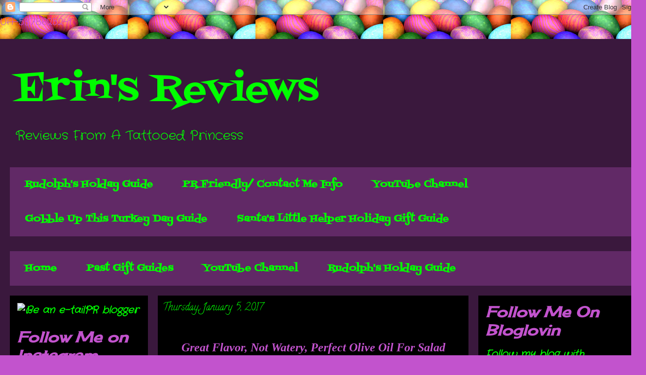

--- FILE ---
content_type: text/html; charset=UTF-8
request_url: https://erinxtyne.blogspot.com/2017/01/great-flavor-not-watery-perfect-olive.html
body_size: 13432
content:
<!DOCTYPE html>
<html class='v2' dir='ltr' xmlns='http://www.w3.org/1999/xhtml' xmlns:b='http://www.google.com/2005/gml/b' xmlns:data='http://www.google.com/2005/gml/data' xmlns:expr='http://www.google.com/2005/gml/expr'>
<head>
<link href='https://www.blogger.com/static/v1/widgets/335934321-css_bundle_v2.css' rel='stylesheet' type='text/css'/>
<meta content='width=1100' name='viewport'/>
<meta content='text/html; charset=UTF-8' http-equiv='Content-Type'/>
<meta content='blogger' name='generator'/>
<link href='https://erinxtyne.blogspot.com/favicon.ico' rel='icon' type='image/x-icon'/>
<link href='http://erinxtyne.blogspot.com/2017/01/great-flavor-not-watery-perfect-olive.html' rel='canonical'/>
<link rel="alternate" type="application/atom+xml" title="Erin&#39;s Reviews - Atom" href="https://erinxtyne.blogspot.com/feeds/posts/default" />
<link rel="alternate" type="application/rss+xml" title="Erin&#39;s Reviews - RSS" href="https://erinxtyne.blogspot.com/feeds/posts/default?alt=rss" />
<link rel="service.post" type="application/atom+xml" title="Erin&#39;s Reviews - Atom" href="https://www.blogger.com/feeds/308671936212623384/posts/default" />

<link rel="alternate" type="application/atom+xml" title="Erin&#39;s Reviews - Atom" href="https://erinxtyne.blogspot.com/feeds/6977619492741655834/comments/default" />
<!--Can't find substitution for tag [blog.ieCssRetrofitLinks]-->
<link href='https://blogger.googleusercontent.com/img/b/R29vZ2xl/AVvXsEgXmSpliJhyphenhyphenQlpp_WLqgESTsMrYM0TgwlNa3vMCZH7sNQBres1nIkBmKGYliW_o2kzYlFlt5F8_l9X2AX4TwbNXCABGFlPqSRdW1Od6nQ1xjnJER9_m0o94muvUhyBtqFgBXldibSUx6o9s/s320/2017-01-05+15.59.41.jpg' rel='image_src'/>
<meta content='http://erinxtyne.blogspot.com/2017/01/great-flavor-not-watery-perfect-olive.html' property='og:url'/>
<meta content='Erin&#39;s Reviews' property='og:title'/>
<meta content='      Great Flavor, Not Watery, Perfect Olive Oil For Salad Dressings, Marinades, &amp; Sauteing      I received this product in exchange for my...' property='og:description'/>
<meta content='https://blogger.googleusercontent.com/img/b/R29vZ2xl/AVvXsEgXmSpliJhyphenhyphenQlpp_WLqgESTsMrYM0TgwlNa3vMCZH7sNQBres1nIkBmKGYliW_o2kzYlFlt5F8_l9X2AX4TwbNXCABGFlPqSRdW1Od6nQ1xjnJER9_m0o94muvUhyBtqFgBXldibSUx6o9s/w1200-h630-p-k-no-nu/2017-01-05+15.59.41.jpg' property='og:image'/>
<title>Erin's Reviews</title>
<style type='text/css'>@font-face{font-family:'Calligraffitti';font-style:normal;font-weight:400;font-display:swap;src:url(//fonts.gstatic.com/s/calligraffitti/v20/46k2lbT3XjDVqJw3DCmCFjE0vkFeOZdjppN_.woff2)format('woff2');unicode-range:U+0000-00FF,U+0131,U+0152-0153,U+02BB-02BC,U+02C6,U+02DA,U+02DC,U+0304,U+0308,U+0329,U+2000-206F,U+20AC,U+2122,U+2191,U+2193,U+2212,U+2215,U+FEFF,U+FFFD;}@font-face{font-family:'Cherry Cream Soda';font-style:normal;font-weight:400;font-display:swap;src:url(//fonts.gstatic.com/s/cherrycreamsoda/v21/UMBIrOxBrW6w2FFyi9paG0fdVdRciQd9A98ZD47H.woff2)format('woff2');unicode-range:U+0000-00FF,U+0131,U+0152-0153,U+02BB-02BC,U+02C6,U+02DA,U+02DC,U+0304,U+0308,U+0329,U+2000-206F,U+20AC,U+2122,U+2191,U+2193,U+2212,U+2215,U+FEFF,U+FFFD;}@font-face{font-family:'Crafty Girls';font-style:normal;font-weight:400;font-display:swap;src:url(//fonts.gstatic.com/s/craftygirls/v16/va9B4kXI39VaDdlPJo8N_NveRhf6Xl7Glw.woff2)format('woff2');unicode-range:U+0000-00FF,U+0131,U+0152-0153,U+02BB-02BC,U+02C6,U+02DA,U+02DC,U+0304,U+0308,U+0329,U+2000-206F,U+20AC,U+2122,U+2191,U+2193,U+2212,U+2215,U+FEFF,U+FFFD;}@font-face{font-family:'Fontdiner Swanky';font-style:normal;font-weight:400;font-display:swap;src:url(//fonts.gstatic.com/s/fontdinerswanky/v24/ijwOs4XgRNsiaI5-hcVb4hQgMvCD0uYVKwOs1to.woff2)format('woff2');unicode-range:U+0000-00FF,U+0131,U+0152-0153,U+02BB-02BC,U+02C6,U+02DA,U+02DC,U+0304,U+0308,U+0329,U+2000-206F,U+20AC,U+2122,U+2191,U+2193,U+2212,U+2215,U+FEFF,U+FFFD;}</style>
<style id='page-skin-1' type='text/css'><!--
/*
-----------------------------------------------
Blogger Template Style
Name:     Travel
Designer: Sookhee Lee
URL:      www.plyfly.net
----------------------------------------------- */
/* Content
----------------------------------------------- */
body {
font: normal normal 20px Crafty Girls;
color: #c253cd;
background: #c253cd url(https://blogger.googleusercontent.com/img/a/AVvXsEj3CLfi-q6D_FyvbGRudkKgfnRsuGurdLEvTNgLJ_P8yYTQ47RJKipb1yjYurdlsA-0gyv7DJlYO2fkVNwnLeI5pzeOvMoq5yx6uqh0jP2BFRUGASaPEIMr_P3j1J4eMD_ai9CU0ylaxPPyqwFrW5WfAQ8nqLD8sgL73hbIQyf7C_6AxzgaVbrXVaAztw=s1600) repeat scroll top left;
}
html body .region-inner {
min-width: 0;
max-width: 100%;
width: auto;
}
a:link {
text-decoration:none;
color: #c253cd;
}
a:visited {
text-decoration:none;
color: #00ff00;
}
a:hover {
text-decoration:underline;
color: #000000;
}
.content-outer .content-cap-top {
height: 0;
background: transparent none repeat-x scroll top center;
}
.content-outer {
margin: 0 auto;
padding-top: 20px;
}
.content-inner {
background: transparent url(//blogblog.com/1kt/travel/bg_black_70.png) repeat scroll top left;
background-position: left -0;
background-color: #c253cd;
padding: 20px;
}
.main-inner .date-outer {
margin-bottom: 2em;
}
/* Header
----------------------------------------------- */
.header-inner .Header .titlewrapper,
.header-inner .Header .descriptionwrapper {
padding-left: 10px;
padding-right: 10px;
}
.Header h1 {
font: normal normal 80px Fontdiner Swanky;
color: #00ff00;
}
.Header h1 a {
color: #00ff00;
}
.Header .description {
color: #00ff00;
font-size: 130%;
}
/* Tabs
----------------------------------------------- */
.tabs-inner {
margin: 1em 0 0;
padding: 0;
}
.tabs-inner .section {
margin: 0;
}
.tabs-inner .widget ul {
padding: 0;
background: #c253cd url(//www.blogblog.com/1kt/travel/bg_black_50.png) repeat scroll top center;
}
.tabs-inner .widget li {
border: none;
}
.tabs-inner .widget li a {
display: inline-block;
padding: 1em 1.5em;
color: #00ff00;
font: normal bold 20px Fontdiner Swanky;
}
.tabs-inner .widget li.selected a,
.tabs-inner .widget li a:hover {
position: relative;
z-index: 1;
background: #000000 url(//www.blogblog.com/1kt/travel/bg_black_50.png) repeat scroll top center;
color: #00ff00;
}
/* Headings
----------------------------------------------- */
h2 {
font: italic bold 30px Cherry Cream Soda;
color: #c253cd;
}
.main-inner h2.date-header {
font: normal normal 20px Calligraffitti;
color: #00ff00;
}
.footer-inner .widget h2,
.sidebar .widget h2 {
padding-bottom: .5em;
}
/* Main
----------------------------------------------- */
.main-inner {
padding: 20px 0;
}
.main-inner .column-center-inner {
padding: 10px 0;
}
.main-inner .column-center-inner .section {
margin: 0 10px;
}
.main-inner .column-right-inner {
margin-left: 20px;
}
.main-inner .fauxcolumn-right-outer .fauxcolumn-inner {
margin-left: 20px;
background: #000000 url(//www.blogblog.com/1kt/travel/bg_black_50.png) repeat scroll top left;
}
.main-inner .column-left-inner {
margin-right: 20px;
}
.main-inner .fauxcolumn-left-outer .fauxcolumn-inner {
margin-right: 20px;
background: #000000 url(//www.blogblog.com/1kt/travel/bg_black_50.png) repeat scroll top left;
}
.main-inner .column-left-inner,
.main-inner .column-right-inner {
padding: 15px 0;
}
/* Posts
----------------------------------------------- */
h3.post-title {
margin-top: 20px;
}
h3.post-title a {
font: normal bold 20px 'Trebuchet MS',Trebuchet,sans-serif;
color: #00ff00;
}
h3.post-title a:hover {
text-decoration: underline;
}
.main-inner .column-center-outer {
background: #000000 none repeat scroll top left;
_background-image: none;
}
.post-body {
line-height: 1.4;
position: relative;
}
.post-header {
margin: 0 0 1em;
line-height: 1.6;
}
.post-footer {
margin: .5em 0;
line-height: 1.6;
}
#blog-pager {
font-size: 140%;
}
#comments {
background: transparent url(//blogblog.com/1kt/travel/bg_black_50.png) repeat scroll top center;
padding: 15px;
}
#comments .comment-author {
padding-top: 1.5em;
}
#comments h4,
#comments .comment-author a,
#comments .comment-timestamp a {
color: #00ff00;
}
#comments .comment-author:first-child {
padding-top: 0;
border-top: none;
}
.avatar-image-container {
margin: .2em 0 0;
}
/* Comments
----------------------------------------------- */
#comments a {
color: #00ff00;
}
.comments .comments-content .icon.blog-author {
background-repeat: no-repeat;
background-image: url([data-uri]);
}
.comments .comments-content .loadmore a {
border-top: 1px solid #00ff00;
border-bottom: 1px solid #00ff00;
}
.comments .comment-thread.inline-thread {
background: #000000;
}
.comments .continue {
border-top: 2px solid #00ff00;
}
/* Widgets
----------------------------------------------- */
.sidebar .widget {
border-bottom: 2px solid #000000;
padding-bottom: 10px;
margin: 10px 0;
}
.sidebar .widget:first-child {
margin-top: 0;
}
.sidebar .widget:last-child {
border-bottom: none;
margin-bottom: 0;
padding-bottom: 0;
}
.footer-inner .widget,
.sidebar .widget {
font: italic bold 20px Crafty Girls;
color: #00ff00;
}
.sidebar .widget a:link {
color: #00ff00;
text-decoration: none;
}
.sidebar .widget a:visited {
color: #00ff00;
}
.sidebar .widget a:hover {
color: #00ff00;
text-decoration: underline;
}
.footer-inner .widget a:link {
color: #c253cd;
text-decoration: none;
}
.footer-inner .widget a:visited {
color: #00ff00;
}
.footer-inner .widget a:hover {
color: #c253cd;
text-decoration: underline;
}
.widget .zippy {
color: #ff9900;
}
.footer-inner {
background: transparent none repeat scroll top center;
}
/* Mobile
----------------------------------------------- */
body.mobile  {
background-size: 100% auto;
}
body.mobile .AdSense {
margin: 0 -10px;
}
.mobile .body-fauxcolumn-outer {
background: transparent none repeat scroll top left;
}
.mobile .footer-inner .widget a:link {
color: #00ff00;
text-decoration: none;
}
.mobile .footer-inner .widget a:visited {
color: #00ff00;
}
.mobile-post-outer a {
color: #00ff00;
}
.mobile-link-button {
background-color: #c253cd;
}
.mobile-link-button a:link, .mobile-link-button a:visited {
color: #00ff00;
}
.mobile-index-contents {
color: #c253cd;
}
.mobile .tabs-inner .PageList .widget-content {
background: #000000 url(//www.blogblog.com/1kt/travel/bg_black_50.png) repeat scroll top center;
color: #00ff00;
}
.mobile .tabs-inner .PageList .widget-content .pagelist-arrow {
border-left: 1px solid #00ff00;
}

--></style>
<style id='template-skin-1' type='text/css'><!--
body {
min-width: 1310px;
}
.content-outer, .content-fauxcolumn-outer, .region-inner {
min-width: 1310px;
max-width: 1310px;
_width: 1310px;
}
.main-inner .columns {
padding-left: 300px;
padding-right: 340px;
}
.main-inner .fauxcolumn-center-outer {
left: 300px;
right: 340px;
/* IE6 does not respect left and right together */
_width: expression(this.parentNode.offsetWidth -
parseInt("300px") -
parseInt("340px") + 'px');
}
.main-inner .fauxcolumn-left-outer {
width: 300px;
}
.main-inner .fauxcolumn-right-outer {
width: 340px;
}
.main-inner .column-left-outer {
width: 300px;
right: 100%;
margin-left: -300px;
}
.main-inner .column-right-outer {
width: 340px;
margin-right: -340px;
}
#layout {
min-width: 0;
}
#layout .content-outer {
min-width: 0;
width: 800px;
}
#layout .region-inner {
min-width: 0;
width: auto;
}
--></style>
<link href='https://www.blogger.com/dyn-css/authorization.css?targetBlogID=308671936212623384&amp;zx=a20703ba-f96b-4af1-9cc9-ae5ff0c0c3f8' media='none' onload='if(media!=&#39;all&#39;)media=&#39;all&#39;' rel='stylesheet'/><noscript><link href='https://www.blogger.com/dyn-css/authorization.css?targetBlogID=308671936212623384&amp;zx=a20703ba-f96b-4af1-9cc9-ae5ff0c0c3f8' rel='stylesheet'/></noscript>
<meta name='google-adsense-platform-account' content='ca-host-pub-1556223355139109'/>
<meta name='google-adsense-platform-domain' content='blogspot.com'/>

</head>
<script>
  (function(i,s,o,g,r,a,m){i['GoogleAnalyticsObject']=r;i[r]=i[r]||function(){
  (i[r].q=i[r].q||[]).push(arguments)},i[r].l=1*new Date();a=s.createElement(o),
  m=s.getElementsByTagName(o)[0];a.async=1;a.src=g;m.parentNode.insertBefore(a,m)
  })(window,document,'script','//www.google-analytics.com/analytics.js','ga');

  ga('create', 'UA-53786252-1', 'auto');
  ga('send', 'pageview');

</script>
<body class='loading variant-studio'>
<div class='navbar section' id='navbar'><div class='widget Navbar' data-version='1' id='Navbar1'><script type="text/javascript">
    function setAttributeOnload(object, attribute, val) {
      if(window.addEventListener) {
        window.addEventListener('load',
          function(){ object[attribute] = val; }, false);
      } else {
        window.attachEvent('onload', function(){ object[attribute] = val; });
      }
    }
  </script>
<div id="navbar-iframe-container"></div>
<script type="text/javascript" src="https://apis.google.com/js/platform.js"></script>
<script type="text/javascript">
      gapi.load("gapi.iframes:gapi.iframes.style.bubble", function() {
        if (gapi.iframes && gapi.iframes.getContext) {
          gapi.iframes.getContext().openChild({
              url: 'https://www.blogger.com/navbar/308671936212623384?po\x3d6977619492741655834\x26origin\x3dhttps://erinxtyne.blogspot.com',
              where: document.getElementById("navbar-iframe-container"),
              id: "navbar-iframe"
          });
        }
      });
    </script><script type="text/javascript">
(function() {
var script = document.createElement('script');
script.type = 'text/javascript';
script.src = '//pagead2.googlesyndication.com/pagead/js/google_top_exp.js';
var head = document.getElementsByTagName('head')[0];
if (head) {
head.appendChild(script);
}})();
</script>
</div></div>

UA-53786252-1

  <div class='body-fauxcolumns'>
<div class='fauxcolumn-outer body-fauxcolumn-outer'>
<div class='cap-top'>
<div class='cap-left'></div>
<div class='cap-right'></div>
</div>
<div class='fauxborder-left'>
<div class='fauxborder-right'></div>
<div class='fauxcolumn-inner'>
</div>
</div>
<div class='cap-bottom'>
<div class='cap-left'></div>
<div class='cap-right'></div>
</div>
</div>
</div>
<div class='content'>
<div class='content-fauxcolumns'>
<div class='fauxcolumn-outer content-fauxcolumn-outer'>
<div class='cap-top'>
<div class='cap-left'></div>
<div class='cap-right'></div>
</div>
<div class='fauxborder-left'>
<div class='fauxborder-right'></div>
<div class='fauxcolumn-inner'>
</div>
</div>
<div class='cap-bottom'>
<div class='cap-left'></div>
<div class='cap-right'></div>
</div>
</div>
</div>
<div class='content-outer'>
<div class='content-cap-top cap-top'>
<div class='cap-left'></div>
<div class='cap-right'></div>
</div>
<div class='fauxborder-left content-fauxborder-left'>
<div class='fauxborder-right content-fauxborder-right'></div>
<div class='content-inner'>
<header>
<div class='header-outer'>
<div class='header-cap-top cap-top'>
<div class='cap-left'></div>
<div class='cap-right'></div>
</div>
<div class='fauxborder-left header-fauxborder-left'>
<div class='fauxborder-right header-fauxborder-right'></div>
<div class='region-inner header-inner'>
<div class='header section' id='header'><div class='widget Header' data-version='1' id='Header1'>
<div id='header-inner'>
<div class='titlewrapper'>
<h1 class='title'>
<a href='https://erinxtyne.blogspot.com/'>
Erin's Reviews
</a>
</h1>
</div>
<div class='descriptionwrapper'>
<p class='description'><span>Reviews From A Tattooed Princess</span></p>
</div>
</div>
</div></div>
</div>
</div>
<div class='header-cap-bottom cap-bottom'>
<div class='cap-left'></div>
<div class='cap-right'></div>
</div>
</div>
</header>
<div class='tabs-outer'>
<div class='tabs-cap-top cap-top'>
<div class='cap-left'></div>
<div class='cap-right'></div>
</div>
<div class='fauxborder-left tabs-fauxborder-left'>
<div class='fauxborder-right tabs-fauxborder-right'></div>
<div class='region-inner tabs-inner'>
<div class='tabs section' id='crosscol'><div class='widget PageList' data-version='1' id='PageList2'>
<h2>Pages Cont</h2>
<div class='widget-content'>
<ul>
<li>
<a href='https://erinxtyne.blogspot.com/p/blog-page.html'>Rudolph's Holday Guide</a>
</li>
<li>
<a href='http://erinxtyne.blogspot.com/2015/11/november-2015-updated-media-kit-hello.html'>PR Friendly/ Contact Me Info</a>
</li>
<li>
<a href='https://erinxtyne.blogspot.com/p/photos.html'>YouTube Channel</a>
</li>
<li>
<a href='http://erinxtyne.blogspot.com/2015/11/blog-post.html'>Gobble Up This Turkey Day Guide</a>
</li>
<li>
<a href='http://erinxtyne.blogspot.com/2015/11/blog-post_12.html'>Santa's Little Helper Holiday Gift Guide </a>
</li>
</ul>
<div class='clear'></div>
</div>
</div><div class='widget PageList' data-version='1' id='PageList1'>
<h2>Pages</h2>
<div class='widget-content'>
<ul>
<li>
<a href='https://erinxtyne.blogspot.com/'>Home</a>
</li>
<li>
<a href='https://erinxtyne.blogspot.com/p/contact-me_23.html'>Past Gift Guides</a>
</li>
<li>
<a href='https://erinxtyne.blogspot.com/p/photos.html'>YouTube Channel </a>
</li>
<li>
<a href='https://erinxtyne.blogspot.com/p/blog-page.html'>Rudolph's Holday Guide</a>
</li>
</ul>
<div class='clear'></div>
</div>
</div></div>
<div class='tabs no-items section' id='crosscol-overflow'></div>
</div>
</div>
<div class='tabs-cap-bottom cap-bottom'>
<div class='cap-left'></div>
<div class='cap-right'></div>
</div>
</div>
<div class='main-outer'>
<div class='main-cap-top cap-top'>
<div class='cap-left'></div>
<div class='cap-right'></div>
</div>
<div class='fauxborder-left main-fauxborder-left'>
<div class='fauxborder-right main-fauxborder-right'></div>
<div class='region-inner main-inner'>
<div class='columns fauxcolumns'>
<div class='fauxcolumn-outer fauxcolumn-center-outer'>
<div class='cap-top'>
<div class='cap-left'></div>
<div class='cap-right'></div>
</div>
<div class='fauxborder-left'>
<div class='fauxborder-right'></div>
<div class='fauxcolumn-inner'>
</div>
</div>
<div class='cap-bottom'>
<div class='cap-left'></div>
<div class='cap-right'></div>
</div>
</div>
<div class='fauxcolumn-outer fauxcolumn-left-outer'>
<div class='cap-top'>
<div class='cap-left'></div>
<div class='cap-right'></div>
</div>
<div class='fauxborder-left'>
<div class='fauxborder-right'></div>
<div class='fauxcolumn-inner'>
</div>
</div>
<div class='cap-bottom'>
<div class='cap-left'></div>
<div class='cap-right'></div>
</div>
</div>
<div class='fauxcolumn-outer fauxcolumn-right-outer'>
<div class='cap-top'>
<div class='cap-left'></div>
<div class='cap-right'></div>
</div>
<div class='fauxborder-left'>
<div class='fauxborder-right'></div>
<div class='fauxcolumn-inner'>
</div>
</div>
<div class='cap-bottom'>
<div class='cap-left'></div>
<div class='cap-right'></div>
</div>
</div>
<!-- corrects IE6 width calculation -->
<div class='columns-inner'>
<div class='column-center-outer'>
<div class='column-center-inner'>
<div class='main section' id='main'><div class='widget Blog' data-version='1' id='Blog1'>
<div class='blog-posts hfeed'>

          <div class="date-outer">
        
<h2 class='date-header'><span>Thursday, January 5, 2017</span></h2>

          <div class="date-posts">
        
<div class='post-outer'>
<div class='post hentry' itemprop='blogPost' itemscope='itemscope' itemtype='http://schema.org/BlogPosting'>
<meta content='https://blogger.googleusercontent.com/img/b/R29vZ2xl/AVvXsEgXmSpliJhyphenhyphenQlpp_WLqgESTsMrYM0TgwlNa3vMCZH7sNQBres1nIkBmKGYliW_o2kzYlFlt5F8_l9X2AX4TwbNXCABGFlPqSRdW1Od6nQ1xjnJER9_m0o94muvUhyBtqFgBXldibSUx6o9s/s320/2017-01-05+15.59.41.jpg' itemprop='image_url'/>
<meta content='308671936212623384' itemprop='blogId'/>
<meta content='6977619492741655834' itemprop='postId'/>
<a name='6977619492741655834'></a>
<div class='post-header'>
<div class='post-header-line-1'></div>
</div>
<div class='post-body entry-content' id='post-body-6977619492741655834' itemprop='description articleBody'>
<a href="https://www.tomoson.com/?code=TOPb1e618c14c4f84b2c893ac9c65f9d02e" rel="nofollow" style="display: none;"></a>

<a href="https://www.tomoson.com/?code=TOP9a4e905dc87d8c96b3160c4fcaa54c78" rel="nofollow" style="display: none;"></a>

<br />
<div style="text-align: center;">
<i><b><span style="font-size: x-large;"><span style="font-family: &quot;georgia&quot; , &quot;times new roman&quot; , serif;">Great Flavor, Not Watery, Perfect Olive Oil For Salad Dressings, Marinades, &amp; Sauteing&nbsp;</span></span></b></i></div>
<div class="separator" style="clear: both; text-align: center;">
<a href="https://blogger.googleusercontent.com/img/b/R29vZ2xl/AVvXsEgXmSpliJhyphenhyphenQlpp_WLqgESTsMrYM0TgwlNa3vMCZH7sNQBres1nIkBmKGYliW_o2kzYlFlt5F8_l9X2AX4TwbNXCABGFlPqSRdW1Od6nQ1xjnJER9_m0o94muvUhyBtqFgBXldibSUx6o9s/s1600/2017-01-05+15.59.41.jpg" imageanchor="1" style="margin-left: 1em; margin-right: 1em;"><img border="0" height="320" src="https://blogger.googleusercontent.com/img/b/R29vZ2xl/AVvXsEgXmSpliJhyphenhyphenQlpp_WLqgESTsMrYM0TgwlNa3vMCZH7sNQBres1nIkBmKGYliW_o2kzYlFlt5F8_l9X2AX4TwbNXCABGFlPqSRdW1Od6nQ1xjnJER9_m0o94muvUhyBtqFgBXldibSUx6o9s/s320/2017-01-05+15.59.41.jpg" width="180" /></a></div>
<div style="text-align: center;">
<span style="font-size: large;"><span style="font-family: &quot;georgia&quot; , &quot;times new roman&quot; , serif;">I received this product in exchange for my unbiased review.</span></span></div>
<div style="text-align: center;">
</div>
<div style="text-align: center;">
<span style="font-size: large;"><span style="font-family: &quot;georgia&quot; , &quot;times new roman&quot; , serif;">Get it here:</span></span></div>
<div style="text-align: center;">
<span style="font-size: large;"><span style="font-family: &quot;georgia&quot; , &quot;times new roman&quot; , serif;"><a href="https://www.amazon.com/Virgin-Pressed-Premium-Estate-California/dp/B01M5H81OO/ref=sr_1_fkmr0_1_a_it?ie=UTF8&amp;qid=1481142466&amp;sr=8-1-fkmr0&amp;keywords=olive%2Boil%2Btutta%2Bbella%2Bprodotti&amp;th=1">Tutto Bella Prodotti</a>&nbsp;</span></span></div>
<div style="text-align: center;">
</div>
<a href="https://www.tomoson.com/?code=BOTTOM9a4e905dc87d8c96b3160c4fcaa54c78" rel="nofollow" style="display: none;"></a>

<a href="https://www.tomoson.com/?code=BOTTOMb1e618c14c4f84b2c893ac9c65f9d02e" rel="nofollow" style="display: none;"></a>
<div style='clear: both;'></div>
</div>
<div class='post-footer'>
<div class='post-footer-line post-footer-line-1'><span class='post-author vcard'>
Posted by
<span class='fn' itemprop='author' itemscope='itemscope' itemtype='http://schema.org/Person'>
<meta content='https://www.blogger.com/profile/13268669728634162201' itemprop='url'/>
<a class='g-profile' href='https://www.blogger.com/profile/13268669728634162201' rel='author' title='author profile'>
<span itemprop='name'>Erin&#39;s Reviews</span>
</a>
</span>
</span>
<span class='post-timestamp'>
at
<meta content='http://erinxtyne.blogspot.com/2017/01/great-flavor-not-watery-perfect-olive.html' itemprop='url'/>
<a class='timestamp-link' href='https://erinxtyne.blogspot.com/2017/01/great-flavor-not-watery-perfect-olive.html' rel='bookmark' title='permanent link'><abbr class='published' itemprop='datePublished' title='2017-01-05T15:29:00-08:00'>3:29&#8239;PM</abbr></a>
</span>
<span class='post-comment-link'>
</span>
<span class='post-icons'>
<span class='item-control blog-admin pid-504705044'>
<a href='https://www.blogger.com/post-edit.g?blogID=308671936212623384&postID=6977619492741655834&from=pencil' title='Edit Post'>
<img alt='' class='icon-action' height='18' src='https://resources.blogblog.com/img/icon18_edit_allbkg.gif' width='18'/>
</a>
</span>
</span>
<div class='post-share-buttons goog-inline-block'>
<a class='goog-inline-block share-button sb-email' href='https://www.blogger.com/share-post.g?blogID=308671936212623384&postID=6977619492741655834&target=email' target='_blank' title='Email This'><span class='share-button-link-text'>Email This</span></a><a class='goog-inline-block share-button sb-blog' href='https://www.blogger.com/share-post.g?blogID=308671936212623384&postID=6977619492741655834&target=blog' onclick='window.open(this.href, "_blank", "height=270,width=475"); return false;' target='_blank' title='BlogThis!'><span class='share-button-link-text'>BlogThis!</span></a><a class='goog-inline-block share-button sb-twitter' href='https://www.blogger.com/share-post.g?blogID=308671936212623384&postID=6977619492741655834&target=twitter' target='_blank' title='Share to X'><span class='share-button-link-text'>Share to X</span></a><a class='goog-inline-block share-button sb-facebook' href='https://www.blogger.com/share-post.g?blogID=308671936212623384&postID=6977619492741655834&target=facebook' onclick='window.open(this.href, "_blank", "height=430,width=640"); return false;' target='_blank' title='Share to Facebook'><span class='share-button-link-text'>Share to Facebook</span></a><a class='goog-inline-block share-button sb-pinterest' href='https://www.blogger.com/share-post.g?blogID=308671936212623384&postID=6977619492741655834&target=pinterest' target='_blank' title='Share to Pinterest'><span class='share-button-link-text'>Share to Pinterest</span></a>
</div>
</div>
<div class='post-footer-line post-footer-line-2'><span class='post-labels'>
</span>
</div>
<div class='post-footer-line post-footer-line-3'><span class='post-location'>
</span>
</div>
</div>
</div>
<div class='comments' id='comments'>
<a name='comments'></a>
<h4>No comments:</h4>
<div id='Blog1_comments-block-wrapper'>
<dl class='avatar-comment-indent' id='comments-block'>
</dl>
</div>
<p class='comment-footer'>
<div class='comment-form'>
<a name='comment-form'></a>
<h4 id='comment-post-message'>Post a Comment</h4>
<p>
</p>
<a href='https://www.blogger.com/comment/frame/308671936212623384?po=6977619492741655834&hl=en&saa=85391&origin=https://erinxtyne.blogspot.com' id='comment-editor-src'></a>
<iframe allowtransparency='true' class='blogger-iframe-colorize blogger-comment-from-post' frameborder='0' height='410px' id='comment-editor' name='comment-editor' src='' width='100%'></iframe>
<script src='https://www.blogger.com/static/v1/jsbin/2830521187-comment_from_post_iframe.js' type='text/javascript'></script>
<script type='text/javascript'>
      BLOG_CMT_createIframe('https://www.blogger.com/rpc_relay.html');
    </script>
</div>
</p>
</div>
</div>

        </div></div>
      
</div>
<div class='blog-pager' id='blog-pager'>
<span id='blog-pager-newer-link'>
<a class='blog-pager-newer-link' href='https://erinxtyne.blogspot.com/2017/01/something-for-brides-this-bachl-o-rette.html' id='Blog1_blog-pager-newer-link' title='Newer Post'>Newer Post</a>
</span>
<span id='blog-pager-older-link'>
<a class='blog-pager-older-link' href='https://erinxtyne.blogspot.com/2017/01/gorgeous-vegan-suede-booties-j-adams.html' id='Blog1_blog-pager-older-link' title='Older Post'>Older Post</a>
</span>
<a class='home-link' href='https://erinxtyne.blogspot.com/'>Home</a>
</div>
<div class='clear'></div>
<div class='post-feeds'>
<div class='feed-links'>
Subscribe to:
<a class='feed-link' href='https://erinxtyne.blogspot.com/feeds/6977619492741655834/comments/default' target='_blank' type='application/atom+xml'>Post Comments (Atom)</a>
</div>
</div>
</div></div>
</div>
</div>
<div class='column-left-outer'>
<div class='column-left-inner'>
<aside>
<div class='sidebar section' id='sidebar-left-1'><div class='widget HTML' data-version='1' id='HTML4'>
<div class='widget-content'>
<a href="http://bloggernetwork.e-tailwebstores.com/scripts/click.php?a_aid=37a6c293&a_bid=7719bd11&desturl=http%3A%2F%2Ferinxtyne.blogspot.com%2F" target="_blank"><img src="https://lh3.googleusercontent.com/blogger_img_proxy/AEn0k_sjw7ESGevuOfGTbEdHTUOEKyYIQqa4bmFUsJZGP7VI2D9TjLtQuGARXbgA2Mi69NOhVu1ywMFpyR26PEdoBxWtDNlGRxOpKj_bWkmyVl0T9YKnmZR_RnLe-ukIdlvIl9dszyhErEJUrgjB3qQ0LB953p1sKYspZJFcjw=s0-d" alt="Be an e-tailPR blogger" title="Be an e-tailPR blogger" width="200" height="200"></a><img style="border:0" src="https://lh3.googleusercontent.com/blogger_img_proxy/AEn0k_uVW4cwcrwA2jJng6L69LcXAhx34KOWymIhveulZJMVTk5oomTooz9COUb0WMVTObnlbW38QFa0c67-C1SWtb0YZYoP7YlGwhQzpGxg696-2H5tQu2LIujejr127mg1bXXAY--pjYBT01OxvgpMbO-KBaUYYzLg4-T1OQ=s0-d" width="1" height="1" alt="">
</div>
<div class='clear'></div>
</div><div class='widget HTML' data-version='1' id='HTML9'>
<h2 class='title'>Follow Me on Instagram</h2>
<div class='widget-content'>
<style>.ig-b- { display: inline-block; }
.ig-b- img { visibility: hidden; }
.ig-b-:hover { background-position: 0 -60px; } .ig-b-:active { background-position: 0 -120px; }
.ig-b-48 { width: 48px; height: 48px; background: url(//badges.instagram.com/static/images/ig-badge-sprite-48.png) no-repeat 0 0; }
@media only screen and (-webkit-min-device-pixel-ratio: 2), only screen and (min--moz-device-pixel-ratio: 2), only screen and (-o-min-device-pixel-ratio: 2 / 1), only screen and (min-device-pixel-ratio: 2), only screen and (min-resolution: 192dpi), only screen and (min-resolution: 2dppx) {
.ig-b-48 { background-image: url(//badges.instagram.com/static/images/ig-badge-sprite-48@2x.png); background-size: 60px 178px; } }</style>
<a href="http://instagram.com/erinxtine79?ref=badge" class="ig-b- ig-b-48"><img src="//badges.instagram.com/static/images/ig-badge-48.png" alt="Instagram" /></a>
</div>
<div class='clear'></div>
</div><div class='widget BlogArchive' data-version='1' id='BlogArchive1'>
<h2>Blog Archive</h2>
<div class='widget-content'>
<div id='ArchiveList'>
<div id='BlogArchive1_ArchiveList'>
<ul class='hierarchy'>
<li class='archivedate collapsed'>
<a class='toggle' href='javascript:void(0)'>
<span class='zippy'>

        &#9658;&#160;
      
</span>
</a>
<a class='post-count-link' href='https://erinxtyne.blogspot.com/2022/'>
2022
</a>
<span class='post-count' dir='ltr'>(2)</span>
<ul class='hierarchy'>
<li class='archivedate collapsed'>
<a class='toggle' href='javascript:void(0)'>
<span class='zippy'>

        &#9658;&#160;
      
</span>
</a>
<a class='post-count-link' href='https://erinxtyne.blogspot.com/2022/04/'>
April
</a>
<span class='post-count' dir='ltr'>(1)</span>
</li>
</ul>
<ul class='hierarchy'>
<li class='archivedate collapsed'>
<a class='toggle' href='javascript:void(0)'>
<span class='zippy'>

        &#9658;&#160;
      
</span>
</a>
<a class='post-count-link' href='https://erinxtyne.blogspot.com/2022/03/'>
March
</a>
<span class='post-count' dir='ltr'>(1)</span>
</li>
</ul>
</li>
</ul>
<ul class='hierarchy'>
<li class='archivedate collapsed'>
<a class='toggle' href='javascript:void(0)'>
<span class='zippy'>

        &#9658;&#160;
      
</span>
</a>
<a class='post-count-link' href='https://erinxtyne.blogspot.com/2021/'>
2021
</a>
<span class='post-count' dir='ltr'>(3)</span>
<ul class='hierarchy'>
<li class='archivedate collapsed'>
<a class='toggle' href='javascript:void(0)'>
<span class='zippy'>

        &#9658;&#160;
      
</span>
</a>
<a class='post-count-link' href='https://erinxtyne.blogspot.com/2021/12/'>
December
</a>
<span class='post-count' dir='ltr'>(2)</span>
</li>
</ul>
<ul class='hierarchy'>
<li class='archivedate collapsed'>
<a class='toggle' href='javascript:void(0)'>
<span class='zippy'>

        &#9658;&#160;
      
</span>
</a>
<a class='post-count-link' href='https://erinxtyne.blogspot.com/2021/10/'>
October
</a>
<span class='post-count' dir='ltr'>(1)</span>
</li>
</ul>
</li>
</ul>
<ul class='hierarchy'>
<li class='archivedate collapsed'>
<a class='toggle' href='javascript:void(0)'>
<span class='zippy'>

        &#9658;&#160;
      
</span>
</a>
<a class='post-count-link' href='https://erinxtyne.blogspot.com/2020/'>
2020
</a>
<span class='post-count' dir='ltr'>(2)</span>
<ul class='hierarchy'>
<li class='archivedate collapsed'>
<a class='toggle' href='javascript:void(0)'>
<span class='zippy'>

        &#9658;&#160;
      
</span>
</a>
<a class='post-count-link' href='https://erinxtyne.blogspot.com/2020/12/'>
December
</a>
<span class='post-count' dir='ltr'>(1)</span>
</li>
</ul>
<ul class='hierarchy'>
<li class='archivedate collapsed'>
<a class='toggle' href='javascript:void(0)'>
<span class='zippy'>

        &#9658;&#160;
      
</span>
</a>
<a class='post-count-link' href='https://erinxtyne.blogspot.com/2020/11/'>
November
</a>
<span class='post-count' dir='ltr'>(1)</span>
</li>
</ul>
</li>
</ul>
<ul class='hierarchy'>
<li class='archivedate collapsed'>
<a class='toggle' href='javascript:void(0)'>
<span class='zippy'>

        &#9658;&#160;
      
</span>
</a>
<a class='post-count-link' href='https://erinxtyne.blogspot.com/2019/'>
2019
</a>
<span class='post-count' dir='ltr'>(4)</span>
<ul class='hierarchy'>
<li class='archivedate collapsed'>
<a class='toggle' href='javascript:void(0)'>
<span class='zippy'>

        &#9658;&#160;
      
</span>
</a>
<a class='post-count-link' href='https://erinxtyne.blogspot.com/2019/12/'>
December
</a>
<span class='post-count' dir='ltr'>(1)</span>
</li>
</ul>
<ul class='hierarchy'>
<li class='archivedate collapsed'>
<a class='toggle' href='javascript:void(0)'>
<span class='zippy'>

        &#9658;&#160;
      
</span>
</a>
<a class='post-count-link' href='https://erinxtyne.blogspot.com/2019/11/'>
November
</a>
<span class='post-count' dir='ltr'>(1)</span>
</li>
</ul>
<ul class='hierarchy'>
<li class='archivedate collapsed'>
<a class='toggle' href='javascript:void(0)'>
<span class='zippy'>

        &#9658;&#160;
      
</span>
</a>
<a class='post-count-link' href='https://erinxtyne.blogspot.com/2019/10/'>
October
</a>
<span class='post-count' dir='ltr'>(1)</span>
</li>
</ul>
<ul class='hierarchy'>
<li class='archivedate collapsed'>
<a class='toggle' href='javascript:void(0)'>
<span class='zippy'>

        &#9658;&#160;
      
</span>
</a>
<a class='post-count-link' href='https://erinxtyne.blogspot.com/2019/08/'>
August
</a>
<span class='post-count' dir='ltr'>(1)</span>
</li>
</ul>
</li>
</ul>
<ul class='hierarchy'>
<li class='archivedate collapsed'>
<a class='toggle' href='javascript:void(0)'>
<span class='zippy'>

        &#9658;&#160;
      
</span>
</a>
<a class='post-count-link' href='https://erinxtyne.blogspot.com/2018/'>
2018
</a>
<span class='post-count' dir='ltr'>(7)</span>
<ul class='hierarchy'>
<li class='archivedate collapsed'>
<a class='toggle' href='javascript:void(0)'>
<span class='zippy'>

        &#9658;&#160;
      
</span>
</a>
<a class='post-count-link' href='https://erinxtyne.blogspot.com/2018/10/'>
October
</a>
<span class='post-count' dir='ltr'>(1)</span>
</li>
</ul>
<ul class='hierarchy'>
<li class='archivedate collapsed'>
<a class='toggle' href='javascript:void(0)'>
<span class='zippy'>

        &#9658;&#160;
      
</span>
</a>
<a class='post-count-link' href='https://erinxtyne.blogspot.com/2018/08/'>
August
</a>
<span class='post-count' dir='ltr'>(1)</span>
</li>
</ul>
<ul class='hierarchy'>
<li class='archivedate collapsed'>
<a class='toggle' href='javascript:void(0)'>
<span class='zippy'>

        &#9658;&#160;
      
</span>
</a>
<a class='post-count-link' href='https://erinxtyne.blogspot.com/2018/05/'>
May
</a>
<span class='post-count' dir='ltr'>(2)</span>
</li>
</ul>
<ul class='hierarchy'>
<li class='archivedate collapsed'>
<a class='toggle' href='javascript:void(0)'>
<span class='zippy'>

        &#9658;&#160;
      
</span>
</a>
<a class='post-count-link' href='https://erinxtyne.blogspot.com/2018/04/'>
April
</a>
<span class='post-count' dir='ltr'>(1)</span>
</li>
</ul>
<ul class='hierarchy'>
<li class='archivedate collapsed'>
<a class='toggle' href='javascript:void(0)'>
<span class='zippy'>

        &#9658;&#160;
      
</span>
</a>
<a class='post-count-link' href='https://erinxtyne.blogspot.com/2018/02/'>
February
</a>
<span class='post-count' dir='ltr'>(1)</span>
</li>
</ul>
<ul class='hierarchy'>
<li class='archivedate collapsed'>
<a class='toggle' href='javascript:void(0)'>
<span class='zippy'>

        &#9658;&#160;
      
</span>
</a>
<a class='post-count-link' href='https://erinxtyne.blogspot.com/2018/01/'>
January
</a>
<span class='post-count' dir='ltr'>(1)</span>
</li>
</ul>
</li>
</ul>
<ul class='hierarchy'>
<li class='archivedate expanded'>
<a class='toggle' href='javascript:void(0)'>
<span class='zippy toggle-open'>

        &#9660;&#160;
      
</span>
</a>
<a class='post-count-link' href='https://erinxtyne.blogspot.com/2017/'>
2017
</a>
<span class='post-count' dir='ltr'>(61)</span>
<ul class='hierarchy'>
<li class='archivedate collapsed'>
<a class='toggle' href='javascript:void(0)'>
<span class='zippy'>

        &#9658;&#160;
      
</span>
</a>
<a class='post-count-link' href='https://erinxtyne.blogspot.com/2017/12/'>
December
</a>
<span class='post-count' dir='ltr'>(2)</span>
</li>
</ul>
<ul class='hierarchy'>
<li class='archivedate collapsed'>
<a class='toggle' href='javascript:void(0)'>
<span class='zippy'>

        &#9658;&#160;
      
</span>
</a>
<a class='post-count-link' href='https://erinxtyne.blogspot.com/2017/11/'>
November
</a>
<span class='post-count' dir='ltr'>(4)</span>
</li>
</ul>
<ul class='hierarchy'>
<li class='archivedate collapsed'>
<a class='toggle' href='javascript:void(0)'>
<span class='zippy'>

        &#9658;&#160;
      
</span>
</a>
<a class='post-count-link' href='https://erinxtyne.blogspot.com/2017/10/'>
October
</a>
<span class='post-count' dir='ltr'>(8)</span>
</li>
</ul>
<ul class='hierarchy'>
<li class='archivedate collapsed'>
<a class='toggle' href='javascript:void(0)'>
<span class='zippy'>

        &#9658;&#160;
      
</span>
</a>
<a class='post-count-link' href='https://erinxtyne.blogspot.com/2017/09/'>
September
</a>
<span class='post-count' dir='ltr'>(6)</span>
</li>
</ul>
<ul class='hierarchy'>
<li class='archivedate collapsed'>
<a class='toggle' href='javascript:void(0)'>
<span class='zippy'>

        &#9658;&#160;
      
</span>
</a>
<a class='post-count-link' href='https://erinxtyne.blogspot.com/2017/08/'>
August
</a>
<span class='post-count' dir='ltr'>(8)</span>
</li>
</ul>
<ul class='hierarchy'>
<li class='archivedate collapsed'>
<a class='toggle' href='javascript:void(0)'>
<span class='zippy'>

        &#9658;&#160;
      
</span>
</a>
<a class='post-count-link' href='https://erinxtyne.blogspot.com/2017/07/'>
July
</a>
<span class='post-count' dir='ltr'>(1)</span>
</li>
</ul>
<ul class='hierarchy'>
<li class='archivedate collapsed'>
<a class='toggle' href='javascript:void(0)'>
<span class='zippy'>

        &#9658;&#160;
      
</span>
</a>
<a class='post-count-link' href='https://erinxtyne.blogspot.com/2017/06/'>
June
</a>
<span class='post-count' dir='ltr'>(1)</span>
</li>
</ul>
<ul class='hierarchy'>
<li class='archivedate collapsed'>
<a class='toggle' href='javascript:void(0)'>
<span class='zippy'>

        &#9658;&#160;
      
</span>
</a>
<a class='post-count-link' href='https://erinxtyne.blogspot.com/2017/04/'>
April
</a>
<span class='post-count' dir='ltr'>(3)</span>
</li>
</ul>
<ul class='hierarchy'>
<li class='archivedate collapsed'>
<a class='toggle' href='javascript:void(0)'>
<span class='zippy'>

        &#9658;&#160;
      
</span>
</a>
<a class='post-count-link' href='https://erinxtyne.blogspot.com/2017/03/'>
March
</a>
<span class='post-count' dir='ltr'>(10)</span>
</li>
</ul>
<ul class='hierarchy'>
<li class='archivedate collapsed'>
<a class='toggle' href='javascript:void(0)'>
<span class='zippy'>

        &#9658;&#160;
      
</span>
</a>
<a class='post-count-link' href='https://erinxtyne.blogspot.com/2017/02/'>
February
</a>
<span class='post-count' dir='ltr'>(3)</span>
</li>
</ul>
<ul class='hierarchy'>
<li class='archivedate expanded'>
<a class='toggle' href='javascript:void(0)'>
<span class='zippy toggle-open'>

        &#9660;&#160;
      
</span>
</a>
<a class='post-count-link' href='https://erinxtyne.blogspot.com/2017/01/'>
January
</a>
<span class='post-count' dir='ltr'>(15)</span>
<ul class='posts'>
<li><a href='https://erinxtyne.blogspot.com/2017/01/blog-post_26.html'>


Love My New Soft Sweater Jacket from: Lacle



...</a></li>
<li><a href='https://erinxtyne.blogspot.com/2017/01/best-deluxe-salt-pepper-grinder-set.html'>

Best Deluxe Salt &amp; Pepper Grinder Set&#160;

&#160;

These...</a></li>
<li><a href='https://erinxtyne.blogspot.com/2017/01/both-my-pups-are-feeling-loved-luvsome.html'>
Both My Pups Are Feeling Loved!!!!



&#160;Luvsome Sa...</a></li>
<li><a href='https://erinxtyne.blogspot.com/2017/01/love-my-new-professional-makeup-case-so.html'>





Love my new professional makeup case, so muc...</a></li>
<li><a href='https://erinxtyne.blogspot.com/2017/01/get-to-know-brandy-by-j-adams-over-knee.html'>


Get To Know Brandy by J Adams&#160;

Over the knee v...</a></li>
<li><a href='https://erinxtyne.blogspot.com/2017/01/skin-to-spirit-mineral-eye-shadow-color.html'>


Skin to Spirit Mineral Eye Shadow

&#160;

The color...</a></li>
<li><a href='https://erinxtyne.blogspot.com/2017/01/great-for-moving-hauling-tie-downs-from.html'>




Great For Moving &amp; Hauling&#160;

&#160;Ratchet Tie Dow...</a></li>
<li><a href='https://erinxtyne.blogspot.com/2017/01/something-for-brides-this-bachl-o-rette.html'>


Something For The Brides This Bachlorette Party...</a></li>
<li><a href='https://erinxtyne.blogspot.com/2017/01/great-flavor-not-watery-perfect-olive.html'>





Great Flavor, Not Watery, Perfect Olive Oil ...</a></li>
<li><a href='https://erinxtyne.blogspot.com/2017/01/gorgeous-vegan-suede-booties-j-adams.html'>


Gorgeous Vegan Suede Booties

&#160;from: J Adams


...</a></li>
<li><a href='https://erinxtyne.blogspot.com/2017/01/blog-post.html'>
Win This Adorable Trolls Hair Accessory&#160; Prize Pa...</a></li>
<li><a href='https://erinxtyne.blogspot.com/2017/01/great-for-any-horse-lover-this-horse.html'>


Great For Any Horse Lover&#160;







</a></li>
<li><a href='https://erinxtyne.blogspot.com/2017/01/all-hail-caesar-i-have-roman-warrior.html'>


All Hail Caesar!! I Have A Roman Warrior Guardi...</a></li>
<li><a href='https://erinxtyne.blogspot.com/2017/01/love-mermaids.html'>


Love Mermaids?.......

Then You&#39;ll Love This!!
...</a></li>
<li><a href='https://erinxtyne.blogspot.com/2017/01/the-weather-outside-is-icy-cold-but.html'>
The Weather Outside Is Icy &amp; Cold&#160;

But Inside I&#39;...</a></li>
</ul>
</li>
</ul>
</li>
</ul>
<ul class='hierarchy'>
<li class='archivedate collapsed'>
<a class='toggle' href='javascript:void(0)'>
<span class='zippy'>

        &#9658;&#160;
      
</span>
</a>
<a class='post-count-link' href='https://erinxtyne.blogspot.com/2016/'>
2016
</a>
<span class='post-count' dir='ltr'>(390)</span>
<ul class='hierarchy'>
<li class='archivedate collapsed'>
<a class='toggle' href='javascript:void(0)'>
<span class='zippy'>

        &#9658;&#160;
      
</span>
</a>
<a class='post-count-link' href='https://erinxtyne.blogspot.com/2016/12/'>
December
</a>
<span class='post-count' dir='ltr'>(14)</span>
</li>
</ul>
<ul class='hierarchy'>
<li class='archivedate collapsed'>
<a class='toggle' href='javascript:void(0)'>
<span class='zippy'>

        &#9658;&#160;
      
</span>
</a>
<a class='post-count-link' href='https://erinxtyne.blogspot.com/2016/11/'>
November
</a>
<span class='post-count' dir='ltr'>(20)</span>
</li>
</ul>
<ul class='hierarchy'>
<li class='archivedate collapsed'>
<a class='toggle' href='javascript:void(0)'>
<span class='zippy'>

        &#9658;&#160;
      
</span>
</a>
<a class='post-count-link' href='https://erinxtyne.blogspot.com/2016/10/'>
October
</a>
<span class='post-count' dir='ltr'>(3)</span>
</li>
</ul>
<ul class='hierarchy'>
<li class='archivedate collapsed'>
<a class='toggle' href='javascript:void(0)'>
<span class='zippy'>

        &#9658;&#160;
      
</span>
</a>
<a class='post-count-link' href='https://erinxtyne.blogspot.com/2016/09/'>
September
</a>
<span class='post-count' dir='ltr'>(20)</span>
</li>
</ul>
<ul class='hierarchy'>
<li class='archivedate collapsed'>
<a class='toggle' href='javascript:void(0)'>
<span class='zippy'>

        &#9658;&#160;
      
</span>
</a>
<a class='post-count-link' href='https://erinxtyne.blogspot.com/2016/08/'>
August
</a>
<span class='post-count' dir='ltr'>(45)</span>
</li>
</ul>
<ul class='hierarchy'>
<li class='archivedate collapsed'>
<a class='toggle' href='javascript:void(0)'>
<span class='zippy'>

        &#9658;&#160;
      
</span>
</a>
<a class='post-count-link' href='https://erinxtyne.blogspot.com/2016/07/'>
July
</a>
<span class='post-count' dir='ltr'>(33)</span>
</li>
</ul>
<ul class='hierarchy'>
<li class='archivedate collapsed'>
<a class='toggle' href='javascript:void(0)'>
<span class='zippy'>

        &#9658;&#160;
      
</span>
</a>
<a class='post-count-link' href='https://erinxtyne.blogspot.com/2016/06/'>
June
</a>
<span class='post-count' dir='ltr'>(36)</span>
</li>
</ul>
<ul class='hierarchy'>
<li class='archivedate collapsed'>
<a class='toggle' href='javascript:void(0)'>
<span class='zippy'>

        &#9658;&#160;
      
</span>
</a>
<a class='post-count-link' href='https://erinxtyne.blogspot.com/2016/05/'>
May
</a>
<span class='post-count' dir='ltr'>(46)</span>
</li>
</ul>
<ul class='hierarchy'>
<li class='archivedate collapsed'>
<a class='toggle' href='javascript:void(0)'>
<span class='zippy'>

        &#9658;&#160;
      
</span>
</a>
<a class='post-count-link' href='https://erinxtyne.blogspot.com/2016/04/'>
April
</a>
<span class='post-count' dir='ltr'>(37)</span>
</li>
</ul>
<ul class='hierarchy'>
<li class='archivedate collapsed'>
<a class='toggle' href='javascript:void(0)'>
<span class='zippy'>

        &#9658;&#160;
      
</span>
</a>
<a class='post-count-link' href='https://erinxtyne.blogspot.com/2016/03/'>
March
</a>
<span class='post-count' dir='ltr'>(39)</span>
</li>
</ul>
<ul class='hierarchy'>
<li class='archivedate collapsed'>
<a class='toggle' href='javascript:void(0)'>
<span class='zippy'>

        &#9658;&#160;
      
</span>
</a>
<a class='post-count-link' href='https://erinxtyne.blogspot.com/2016/02/'>
February
</a>
<span class='post-count' dir='ltr'>(51)</span>
</li>
</ul>
<ul class='hierarchy'>
<li class='archivedate collapsed'>
<a class='toggle' href='javascript:void(0)'>
<span class='zippy'>

        &#9658;&#160;
      
</span>
</a>
<a class='post-count-link' href='https://erinxtyne.blogspot.com/2016/01/'>
January
</a>
<span class='post-count' dir='ltr'>(46)</span>
</li>
</ul>
</li>
</ul>
<ul class='hierarchy'>
<li class='archivedate collapsed'>
<a class='toggle' href='javascript:void(0)'>
<span class='zippy'>

        &#9658;&#160;
      
</span>
</a>
<a class='post-count-link' href='https://erinxtyne.blogspot.com/2015/'>
2015
</a>
<span class='post-count' dir='ltr'>(530)</span>
<ul class='hierarchy'>
<li class='archivedate collapsed'>
<a class='toggle' href='javascript:void(0)'>
<span class='zippy'>

        &#9658;&#160;
      
</span>
</a>
<a class='post-count-link' href='https://erinxtyne.blogspot.com/2015/12/'>
December
</a>
<span class='post-count' dir='ltr'>(39)</span>
</li>
</ul>
<ul class='hierarchy'>
<li class='archivedate collapsed'>
<a class='toggle' href='javascript:void(0)'>
<span class='zippy'>

        &#9658;&#160;
      
</span>
</a>
<a class='post-count-link' href='https://erinxtyne.blogspot.com/2015/11/'>
November
</a>
<span class='post-count' dir='ltr'>(43)</span>
</li>
</ul>
<ul class='hierarchy'>
<li class='archivedate collapsed'>
<a class='toggle' href='javascript:void(0)'>
<span class='zippy'>

        &#9658;&#160;
      
</span>
</a>
<a class='post-count-link' href='https://erinxtyne.blogspot.com/2015/10/'>
October
</a>
<span class='post-count' dir='ltr'>(69)</span>
</li>
</ul>
<ul class='hierarchy'>
<li class='archivedate collapsed'>
<a class='toggle' href='javascript:void(0)'>
<span class='zippy'>

        &#9658;&#160;
      
</span>
</a>
<a class='post-count-link' href='https://erinxtyne.blogspot.com/2015/09/'>
September
</a>
<span class='post-count' dir='ltr'>(48)</span>
</li>
</ul>
<ul class='hierarchy'>
<li class='archivedate collapsed'>
<a class='toggle' href='javascript:void(0)'>
<span class='zippy'>

        &#9658;&#160;
      
</span>
</a>
<a class='post-count-link' href='https://erinxtyne.blogspot.com/2015/08/'>
August
</a>
<span class='post-count' dir='ltr'>(55)</span>
</li>
</ul>
<ul class='hierarchy'>
<li class='archivedate collapsed'>
<a class='toggle' href='javascript:void(0)'>
<span class='zippy'>

        &#9658;&#160;
      
</span>
</a>
<a class='post-count-link' href='https://erinxtyne.blogspot.com/2015/07/'>
July
</a>
<span class='post-count' dir='ltr'>(36)</span>
</li>
</ul>
<ul class='hierarchy'>
<li class='archivedate collapsed'>
<a class='toggle' href='javascript:void(0)'>
<span class='zippy'>

        &#9658;&#160;
      
</span>
</a>
<a class='post-count-link' href='https://erinxtyne.blogspot.com/2015/06/'>
June
</a>
<span class='post-count' dir='ltr'>(40)</span>
</li>
</ul>
<ul class='hierarchy'>
<li class='archivedate collapsed'>
<a class='toggle' href='javascript:void(0)'>
<span class='zippy'>

        &#9658;&#160;
      
</span>
</a>
<a class='post-count-link' href='https://erinxtyne.blogspot.com/2015/05/'>
May
</a>
<span class='post-count' dir='ltr'>(43)</span>
</li>
</ul>
<ul class='hierarchy'>
<li class='archivedate collapsed'>
<a class='toggle' href='javascript:void(0)'>
<span class='zippy'>

        &#9658;&#160;
      
</span>
</a>
<a class='post-count-link' href='https://erinxtyne.blogspot.com/2015/04/'>
April
</a>
<span class='post-count' dir='ltr'>(39)</span>
</li>
</ul>
<ul class='hierarchy'>
<li class='archivedate collapsed'>
<a class='toggle' href='javascript:void(0)'>
<span class='zippy'>

        &#9658;&#160;
      
</span>
</a>
<a class='post-count-link' href='https://erinxtyne.blogspot.com/2015/03/'>
March
</a>
<span class='post-count' dir='ltr'>(47)</span>
</li>
</ul>
<ul class='hierarchy'>
<li class='archivedate collapsed'>
<a class='toggle' href='javascript:void(0)'>
<span class='zippy'>

        &#9658;&#160;
      
</span>
</a>
<a class='post-count-link' href='https://erinxtyne.blogspot.com/2015/02/'>
February
</a>
<span class='post-count' dir='ltr'>(33)</span>
</li>
</ul>
<ul class='hierarchy'>
<li class='archivedate collapsed'>
<a class='toggle' href='javascript:void(0)'>
<span class='zippy'>

        &#9658;&#160;
      
</span>
</a>
<a class='post-count-link' href='https://erinxtyne.blogspot.com/2015/01/'>
January
</a>
<span class='post-count' dir='ltr'>(38)</span>
</li>
</ul>
</li>
</ul>
<ul class='hierarchy'>
<li class='archivedate collapsed'>
<a class='toggle' href='javascript:void(0)'>
<span class='zippy'>

        &#9658;&#160;
      
</span>
</a>
<a class='post-count-link' href='https://erinxtyne.blogspot.com/2014/'>
2014
</a>
<span class='post-count' dir='ltr'>(237)</span>
<ul class='hierarchy'>
<li class='archivedate collapsed'>
<a class='toggle' href='javascript:void(0)'>
<span class='zippy'>

        &#9658;&#160;
      
</span>
</a>
<a class='post-count-link' href='https://erinxtyne.blogspot.com/2014/12/'>
December
</a>
<span class='post-count' dir='ltr'>(35)</span>
</li>
</ul>
<ul class='hierarchy'>
<li class='archivedate collapsed'>
<a class='toggle' href='javascript:void(0)'>
<span class='zippy'>

        &#9658;&#160;
      
</span>
</a>
<a class='post-count-link' href='https://erinxtyne.blogspot.com/2014/11/'>
November
</a>
<span class='post-count' dir='ltr'>(64)</span>
</li>
</ul>
<ul class='hierarchy'>
<li class='archivedate collapsed'>
<a class='toggle' href='javascript:void(0)'>
<span class='zippy'>

        &#9658;&#160;
      
</span>
</a>
<a class='post-count-link' href='https://erinxtyne.blogspot.com/2014/10/'>
October
</a>
<span class='post-count' dir='ltr'>(50)</span>
</li>
</ul>
<ul class='hierarchy'>
<li class='archivedate collapsed'>
<a class='toggle' href='javascript:void(0)'>
<span class='zippy'>

        &#9658;&#160;
      
</span>
</a>
<a class='post-count-link' href='https://erinxtyne.blogspot.com/2014/09/'>
September
</a>
<span class='post-count' dir='ltr'>(49)</span>
</li>
</ul>
<ul class='hierarchy'>
<li class='archivedate collapsed'>
<a class='toggle' href='javascript:void(0)'>
<span class='zippy'>

        &#9658;&#160;
      
</span>
</a>
<a class='post-count-link' href='https://erinxtyne.blogspot.com/2014/08/'>
August
</a>
<span class='post-count' dir='ltr'>(31)</span>
</li>
</ul>
<ul class='hierarchy'>
<li class='archivedate collapsed'>
<a class='toggle' href='javascript:void(0)'>
<span class='zippy'>

        &#9658;&#160;
      
</span>
</a>
<a class='post-count-link' href='https://erinxtyne.blogspot.com/2014/07/'>
July
</a>
<span class='post-count' dir='ltr'>(8)</span>
</li>
</ul>
</li>
</ul>
</div>
</div>
<div class='clear'></div>
</div>
</div></div>
</aside>
</div>
</div>
<div class='column-right-outer'>
<div class='column-right-inner'>
<aside>
<div class='sidebar section' id='sidebar-right-1'><div class='widget HTML' data-version='1' id='HTML5'>
<h2 class='title'>Follow Me On Bloglovin</h2>
<div class='widget-content'>
<a href="http://www.bloglovin.com/blog/14357041/?claim=nud2aspzmve">Follow my blog with Bloglovin</a>
</div>
<div class='clear'></div>
</div><div class='widget HTML' data-version='1' id='HTML3'>
<div class='widget-content'>
<script>
  (function(i,s,o,g,r,a,m){i['GoogleAnalyticsObject']=r;i[r]=i[r]||function(){
  (i[r].q=i[r].q||[]).push(arguments)},i[r].l=1*new Date();a=s.createElement(o),
  m=s.getElementsByTagName(o)[0];a.async=1;a.src=g;m.parentNode.insertBefore(a,m)
  })(window,document,'script','//www.google-analytics.com/analytics.js','ga');

  ga('create', 'UA-53786252-1', 'auto');
  ga('send', 'pageview');

</script>
</div>
<div class='clear'></div>
</div><div class='widget Profile' data-version='1' id='Profile1'>
<h2>About Erin</h2>
<div class='widget-content'>
<dl class='profile-datablock'>
<dt class='profile-data'>
<a class='profile-name-link g-profile' href='https://www.blogger.com/profile/13268669728634162201' rel='author' style='background-image: url(//www.blogger.com/img/logo-16.png);'>
Erin's Reviews
</a>
</dt>
</dl>
<a class='profile-link' href='https://www.blogger.com/profile/13268669728634162201' rel='author'>View my complete profile</a>
<div class='clear'></div>
</div>
</div><div class='widget HTML' data-version='1' id='HTML12'>
<h2 class='title'>Follow Me On Instagram</h2>
<div class='widget-content'>
<style>.ig-b- { display: inline-block; }
.ig-b- img { visibility: hidden; }
.ig-b-:hover { background-position: 0 -60px; } .ig-b-:active { background-position: 0 -120px; }
.ig-b-48 { width: 48px; height: 48px; background: url(//badges.instagram.com/static/images/ig-badge-sprite-48.png) no-repeat 0 0; }
@media only screen and (-webkit-min-device-pixel-ratio: 2), only screen and (min--moz-device-pixel-ratio: 2), only screen and (-o-min-device-pixel-ratio: 2 / 1), only screen and (min-device-pixel-ratio: 2), only screen and (min-resolution: 192dpi), only screen and (min-resolution: 2dppx) {
.ig-b-48 { background-image: url(//badges.instagram.com/static/images/ig-badge-sprite-48@2x.png); background-size: 60px 178px; } }</style>
<a href="http://instagram.com/erinxtine79?ref=badge" class="ig-b- ig-b-48"><img src="//badges.instagram.com/static/images/ig-badge-48.png" alt="Instagram" /></a>
</div>
<div class='clear'></div>
</div><div class='widget HTML' data-version='1' id='HTML11'>
<div class='widget-content'>
<script> document.write(unescape("%3Ca%20href%3D%22 http%3A//www.thecutestblogontheblock.com%22%20target%3D%22blank%22%3E%3Cimg%20 src%3D%22http://thecutestblogontheblock.com/wp-content/uploads/2011/11/elegant-pink-trellis-blinkie.gif%22%20border%3D%220%22%20/%3E%3C/a%3E")); </script>
</div>
<div class='clear'></div>
</div><div class='widget HTML' data-version='1' id='HTML8'>
<div class='widget-content'>
<a href="https://www.influenster.com/erinclem" target="_blank"><img src="https://lh3.googleusercontent.com/blogger_img_proxy/AEn0k_ueFl3KnTogDlXPGGqLAmZvBOL6tMQe-6OmK1Tbn2oKwruWF-4jtIjXf_bpc0wIcY0W63MTxoav0tWx2atvpQLf0XtNAFvHrXWRHHO3flimklpfVlPC58rahIvx2BW7wmwClb8sTHoV=s0-d"></a>
</div>
<div class='clear'></div>
</div><div class='widget HTML' data-version='1' id='HTML13'>
<div class='widget-content'>
<a href="http://www.smiley360.com" target="_blank"><img src="https://s3.amazonaws.com/sml-images/smiley360_images/joinsmiley360_r3.png" /></a>
</div>
<div class='clear'></div>
</div><div class='widget HTML' data-version='1' id='HTML6'>
<div class='widget-content'>
<a href="http://www.brandbacker.com" title="BrandBacker Member" alt="BrandBacker Member" target="_blank"><img src="https://lh3.googleusercontent.com/blogger_img_proxy/AEn0k_tz3_dNg-ggaz3pmQVb626VkZHiBqYoZRRKH3KtXLWKs0RyME4IYY-IVxu9-QheXskxE_JI8__4WCFaCaLxrl4xbcJzAEWCP8jtP4lj9MT-27g8nlfnJf5bP2yd=s0-d"></a>
</div>
<div class='clear'></div>
</div><div class='widget HTML' data-version='1' id='HTML2'>
<div class='widget-content'>
<a href="http://snugglecommunity.socialmedialink.com/" target="_blank"><img alt="Bear Den" height="125" src="https://s3.amazonaws.com/sml-images/misc_images/Snugglebear+new.png" width="125" /></a>
</div>
<div class='clear'></div>
</div><div class='widget HTML' data-version='1' id='HTML1'>
<div class='widget-content'>
<a href="http://www.usfamilyguide.com/">
<img alt="USFamilyGuide.com" src="https://lh3.googleusercontent.com/blogger_img_proxy/AEn0k_u48uuoraTI639PPSzc6NMEruWxEWz2qrBeoRvTEwfRO21oow5v-OuhMArKVvBNuD7bLboAxPlr0Ot6MJ2jRk_6c_mQHFbBVo8cgIpJE0F955PbID19PO0WSyiS=s0-d" height="175" width="125">
</a>
</div>
<div class='clear'></div>
</div></div>
</aside>
</div>
</div>
</div>
<div style='clear: both'></div>
<!-- columns -->
</div>
<!-- main -->
</div>
</div>
<div class='main-cap-bottom cap-bottom'>
<div class='cap-left'></div>
<div class='cap-right'></div>
</div>
</div>
<footer>
<div class='footer-outer'>
<div class='footer-cap-top cap-top'>
<div class='cap-left'></div>
<div class='cap-right'></div>
</div>
<div class='fauxborder-left footer-fauxborder-left'>
<div class='fauxborder-right footer-fauxborder-right'></div>
<div class='region-inner footer-inner'>
<div class='foot no-items section' id='footer-1'></div>
<table border='0' cellpadding='0' cellspacing='0' class='section-columns columns-2'>
<tbody>
<tr>
<td class='first columns-cell'>
<div class='foot no-items section' id='footer-2-1'></div>
</td>
<td class='columns-cell'>
<div class='foot no-items section' id='footer-2-2'></div>
</td>
</tr><script>
  (function(i,s,o,g,r,a,m){i['GoogleAnalyticsObject']=r;i[r]=i[r]||function(){
  (i[r].q=i[r].q||[]).push(arguments)},i[r].l=1*new Date();a=s.createElement(o),
  m=s.getElementsByTagName(o)[0];a.async=1;a.src=g;m.parentNode.insertBefore(a,m)
  })(window,document,'script','//www.google-analytics.com/analytics.js','ga');

  ga('create', 'UA-53786252-1', 'auto');
  ga('send', 'pageview');

</script>
</tbody>
</table>
<!-- outside of the include in order to lock Attribution widget -->
<div class='foot section' id='footer-3'><div class='widget Attribution' data-version='1' id='Attribution1'>
<div class='widget-content' style='text-align: center;'>
Travel theme. Powered by <a href='https://www.blogger.com' target='_blank'>Blogger</a>.
</div>
<div class='clear'></div>
</div></div>
</div>
</div>
<div class='footer-cap-bottom cap-bottom'>
<div class='cap-left'></div>
<div class='cap-right'></div>
</div>
</div>
</footer>
<!-- content -->
</div>
</div>
<div class='content-cap-bottom cap-bottom'>
<div class='cap-left'></div>
<div class='cap-right'></div>
</div>
</div>
</div>
<script type='text/javascript'>
    window.setTimeout(function() {
        document.body.className = document.body.className.replace('loading', '');
      }, 10);
  </script>

<script type="text/javascript" src="https://www.blogger.com/static/v1/widgets/2028843038-widgets.js"></script>
<script type='text/javascript'>
window['__wavt'] = 'AOuZoY65dWzey_4gaQt1FZgTO1GEk9y2MQ:1769669363815';_WidgetManager._Init('//www.blogger.com/rearrange?blogID\x3d308671936212623384','//erinxtyne.blogspot.com/2017/01/great-flavor-not-watery-perfect-olive.html','308671936212623384');
_WidgetManager._SetDataContext([{'name': 'blog', 'data': {'blogId': '308671936212623384', 'title': 'Erin\x27s Reviews', 'url': 'https://erinxtyne.blogspot.com/2017/01/great-flavor-not-watery-perfect-olive.html', 'canonicalUrl': 'http://erinxtyne.blogspot.com/2017/01/great-flavor-not-watery-perfect-olive.html', 'homepageUrl': 'https://erinxtyne.blogspot.com/', 'searchUrl': 'https://erinxtyne.blogspot.com/search', 'canonicalHomepageUrl': 'http://erinxtyne.blogspot.com/', 'blogspotFaviconUrl': 'https://erinxtyne.blogspot.com/favicon.ico', 'bloggerUrl': 'https://www.blogger.com', 'hasCustomDomain': false, 'httpsEnabled': true, 'enabledCommentProfileImages': true, 'gPlusViewType': 'FILTERED_POSTMOD', 'adultContent': false, 'analyticsAccountNumber': '', 'encoding': 'UTF-8', 'locale': 'en', 'localeUnderscoreDelimited': 'en', 'languageDirection': 'ltr', 'isPrivate': false, 'isMobile': false, 'isMobileRequest': false, 'mobileClass': '', 'isPrivateBlog': false, 'isDynamicViewsAvailable': true, 'feedLinks': '\x3clink rel\x3d\x22alternate\x22 type\x3d\x22application/atom+xml\x22 title\x3d\x22Erin\x26#39;s Reviews - Atom\x22 href\x3d\x22https://erinxtyne.blogspot.com/feeds/posts/default\x22 /\x3e\n\x3clink rel\x3d\x22alternate\x22 type\x3d\x22application/rss+xml\x22 title\x3d\x22Erin\x26#39;s Reviews - RSS\x22 href\x3d\x22https://erinxtyne.blogspot.com/feeds/posts/default?alt\x3drss\x22 /\x3e\n\x3clink rel\x3d\x22service.post\x22 type\x3d\x22application/atom+xml\x22 title\x3d\x22Erin\x26#39;s Reviews - Atom\x22 href\x3d\x22https://www.blogger.com/feeds/308671936212623384/posts/default\x22 /\x3e\n\n\x3clink rel\x3d\x22alternate\x22 type\x3d\x22application/atom+xml\x22 title\x3d\x22Erin\x26#39;s Reviews - Atom\x22 href\x3d\x22https://erinxtyne.blogspot.com/feeds/6977619492741655834/comments/default\x22 /\x3e\n', 'meTag': '', 'adsenseHostId': 'ca-host-pub-1556223355139109', 'adsenseHasAds': false, 'adsenseAutoAds': false, 'boqCommentIframeForm': true, 'loginRedirectParam': '', 'view': '', 'dynamicViewsCommentsSrc': '//www.blogblog.com/dynamicviews/4224c15c4e7c9321/js/comments.js', 'dynamicViewsScriptSrc': '//www.blogblog.com/dynamicviews/89095fe91e92b36b', 'plusOneApiSrc': 'https://apis.google.com/js/platform.js', 'disableGComments': true, 'interstitialAccepted': false, 'sharing': {'platforms': [{'name': 'Get link', 'key': 'link', 'shareMessage': 'Get link', 'target': ''}, {'name': 'Facebook', 'key': 'facebook', 'shareMessage': 'Share to Facebook', 'target': 'facebook'}, {'name': 'BlogThis!', 'key': 'blogThis', 'shareMessage': 'BlogThis!', 'target': 'blog'}, {'name': 'X', 'key': 'twitter', 'shareMessage': 'Share to X', 'target': 'twitter'}, {'name': 'Pinterest', 'key': 'pinterest', 'shareMessage': 'Share to Pinterest', 'target': 'pinterest'}, {'name': 'Email', 'key': 'email', 'shareMessage': 'Email', 'target': 'email'}], 'disableGooglePlus': true, 'googlePlusShareButtonWidth': 0, 'googlePlusBootstrap': '\x3cscript type\x3d\x22text/javascript\x22\x3ewindow.___gcfg \x3d {\x27lang\x27: \x27en\x27};\x3c/script\x3e'}, 'hasCustomJumpLinkMessage': false, 'jumpLinkMessage': 'Read more', 'pageType': 'item', 'postId': '6977619492741655834', 'postImageThumbnailUrl': 'https://blogger.googleusercontent.com/img/b/R29vZ2xl/AVvXsEgXmSpliJhyphenhyphenQlpp_WLqgESTsMrYM0TgwlNa3vMCZH7sNQBres1nIkBmKGYliW_o2kzYlFlt5F8_l9X2AX4TwbNXCABGFlPqSRdW1Od6nQ1xjnJER9_m0o94muvUhyBtqFgBXldibSUx6o9s/s72-c/2017-01-05+15.59.41.jpg', 'postImageUrl': 'https://blogger.googleusercontent.com/img/b/R29vZ2xl/AVvXsEgXmSpliJhyphenhyphenQlpp_WLqgESTsMrYM0TgwlNa3vMCZH7sNQBres1nIkBmKGYliW_o2kzYlFlt5F8_l9X2AX4TwbNXCABGFlPqSRdW1Od6nQ1xjnJER9_m0o94muvUhyBtqFgBXldibSUx6o9s/s320/2017-01-05+15.59.41.jpg', 'pageName': '', 'pageTitle': 'Erin\x27s Reviews'}}, {'name': 'features', 'data': {}}, {'name': 'messages', 'data': {'edit': 'Edit', 'linkCopiedToClipboard': 'Link copied to clipboard!', 'ok': 'Ok', 'postLink': 'Post Link'}}, {'name': 'template', 'data': {'name': 'custom', 'localizedName': 'Custom', 'isResponsive': false, 'isAlternateRendering': false, 'isCustom': true, 'variant': 'studio', 'variantId': 'studio'}}, {'name': 'view', 'data': {'classic': {'name': 'classic', 'url': '?view\x3dclassic'}, 'flipcard': {'name': 'flipcard', 'url': '?view\x3dflipcard'}, 'magazine': {'name': 'magazine', 'url': '?view\x3dmagazine'}, 'mosaic': {'name': 'mosaic', 'url': '?view\x3dmosaic'}, 'sidebar': {'name': 'sidebar', 'url': '?view\x3dsidebar'}, 'snapshot': {'name': 'snapshot', 'url': '?view\x3dsnapshot'}, 'timeslide': {'name': 'timeslide', 'url': '?view\x3dtimeslide'}, 'isMobile': false, 'title': 'Erin\x27s Reviews', 'description': '      Great Flavor, Not Watery, Perfect Olive Oil For Salad Dressings, Marinades, \x26 Sauteing\xa0     I received this product in exchange for my...', 'featuredImage': 'https://blogger.googleusercontent.com/img/b/R29vZ2xl/AVvXsEgXmSpliJhyphenhyphenQlpp_WLqgESTsMrYM0TgwlNa3vMCZH7sNQBres1nIkBmKGYliW_o2kzYlFlt5F8_l9X2AX4TwbNXCABGFlPqSRdW1Od6nQ1xjnJER9_m0o94muvUhyBtqFgBXldibSUx6o9s/s320/2017-01-05+15.59.41.jpg', 'url': 'https://erinxtyne.blogspot.com/2017/01/great-flavor-not-watery-perfect-olive.html', 'type': 'item', 'isSingleItem': true, 'isMultipleItems': false, 'isError': false, 'isPage': false, 'isPost': true, 'isHomepage': false, 'isArchive': false, 'isLabelSearch': false, 'postId': 6977619492741655834}}]);
_WidgetManager._RegisterWidget('_NavbarView', new _WidgetInfo('Navbar1', 'navbar', document.getElementById('Navbar1'), {}, 'displayModeFull'));
_WidgetManager._RegisterWidget('_HeaderView', new _WidgetInfo('Header1', 'header', document.getElementById('Header1'), {}, 'displayModeFull'));
_WidgetManager._RegisterWidget('_PageListView', new _WidgetInfo('PageList2', 'crosscol', document.getElementById('PageList2'), {'title': 'Pages Cont', 'links': [{'isCurrentPage': false, 'href': 'https://erinxtyne.blogspot.com/p/blog-page.html', 'id': '3070776703529190309', 'title': 'Rudolph\x27s Holday Guide'}, {'isCurrentPage': false, 'href': 'http://erinxtyne.blogspot.com/2015/11/november-2015-updated-media-kit-hello.html', 'title': 'PR Friendly/ Contact Me Info'}, {'isCurrentPage': false, 'href': 'https://erinxtyne.blogspot.com/p/photos.html', 'id': '3336425684893720246', 'title': 'YouTube Channel'}, {'isCurrentPage': false, 'href': 'http://erinxtyne.blogspot.com/2015/11/blog-post.html', 'title': 'Gobble Up This Turkey Day Guide'}, {'isCurrentPage': false, 'href': 'http://erinxtyne.blogspot.com/2015/11/blog-post_12.html', 'title': 'Santa\x27s Little Helper Holiday Gift Guide '}], 'mobile': false, 'showPlaceholder': true, 'hasCurrentPage': false}, 'displayModeFull'));
_WidgetManager._RegisterWidget('_PageListView', new _WidgetInfo('PageList1', 'crosscol', document.getElementById('PageList1'), {'title': 'Pages', 'links': [{'isCurrentPage': false, 'href': 'https://erinxtyne.blogspot.com/', 'title': 'Home'}, {'isCurrentPage': false, 'href': 'https://erinxtyne.blogspot.com/p/contact-me_23.html', 'id': '7441823469137167493', 'title': 'Past Gift Guides'}, {'isCurrentPage': false, 'href': 'https://erinxtyne.blogspot.com/p/photos.html', 'id': '3336425684893720246', 'title': 'YouTube Channel '}, {'isCurrentPage': false, 'href': 'https://erinxtyne.blogspot.com/p/blog-page.html', 'id': '3070776703529190309', 'title': 'Rudolph\x27s Holday Guide'}], 'mobile': false, 'showPlaceholder': true, 'hasCurrentPage': false}, 'displayModeFull'));
_WidgetManager._RegisterWidget('_BlogView', new _WidgetInfo('Blog1', 'main', document.getElementById('Blog1'), {'cmtInteractionsEnabled': false, 'lightboxEnabled': true, 'lightboxModuleUrl': 'https://www.blogger.com/static/v1/jsbin/3314219954-lbx.js', 'lightboxCssUrl': 'https://www.blogger.com/static/v1/v-css/828616780-lightbox_bundle.css'}, 'displayModeFull'));
_WidgetManager._RegisterWidget('_HTMLView', new _WidgetInfo('HTML4', 'sidebar-left-1', document.getElementById('HTML4'), {}, 'displayModeFull'));
_WidgetManager._RegisterWidget('_HTMLView', new _WidgetInfo('HTML9', 'sidebar-left-1', document.getElementById('HTML9'), {}, 'displayModeFull'));
_WidgetManager._RegisterWidget('_BlogArchiveView', new _WidgetInfo('BlogArchive1', 'sidebar-left-1', document.getElementById('BlogArchive1'), {'languageDirection': 'ltr', 'loadingMessage': 'Loading\x26hellip;'}, 'displayModeFull'));
_WidgetManager._RegisterWidget('_HTMLView', new _WidgetInfo('HTML5', 'sidebar-right-1', document.getElementById('HTML5'), {}, 'displayModeFull'));
_WidgetManager._RegisterWidget('_HTMLView', new _WidgetInfo('HTML3', 'sidebar-right-1', document.getElementById('HTML3'), {}, 'displayModeFull'));
_WidgetManager._RegisterWidget('_ProfileView', new _WidgetInfo('Profile1', 'sidebar-right-1', document.getElementById('Profile1'), {}, 'displayModeFull'));
_WidgetManager._RegisterWidget('_HTMLView', new _WidgetInfo('HTML12', 'sidebar-right-1', document.getElementById('HTML12'), {}, 'displayModeFull'));
_WidgetManager._RegisterWidget('_HTMLView', new _WidgetInfo('HTML11', 'sidebar-right-1', document.getElementById('HTML11'), {}, 'displayModeFull'));
_WidgetManager._RegisterWidget('_HTMLView', new _WidgetInfo('HTML8', 'sidebar-right-1', document.getElementById('HTML8'), {}, 'displayModeFull'));
_WidgetManager._RegisterWidget('_HTMLView', new _WidgetInfo('HTML13', 'sidebar-right-1', document.getElementById('HTML13'), {}, 'displayModeFull'));
_WidgetManager._RegisterWidget('_HTMLView', new _WidgetInfo('HTML6', 'sidebar-right-1', document.getElementById('HTML6'), {}, 'displayModeFull'));
_WidgetManager._RegisterWidget('_HTMLView', new _WidgetInfo('HTML2', 'sidebar-right-1', document.getElementById('HTML2'), {}, 'displayModeFull'));
_WidgetManager._RegisterWidget('_HTMLView', new _WidgetInfo('HTML1', 'sidebar-right-1', document.getElementById('HTML1'), {}, 'displayModeFull'));
_WidgetManager._RegisterWidget('_AttributionView', new _WidgetInfo('Attribution1', 'footer-3', document.getElementById('Attribution1'), {}, 'displayModeFull'));
</script>
</body>
</html>

--- FILE ---
content_type: text/plain
request_url: https://www.google-analytics.com/j/collect?v=1&_v=j102&a=986478362&t=pageview&_s=1&dl=https%3A%2F%2Ferinxtyne.blogspot.com%2F2017%2F01%2Fgreat-flavor-not-watery-perfect-olive.html&ul=en-us%40posix&dt=Erin%27s%20Reviews&sr=1280x720&vp=1280x720&_u=IEBAAEABAAAAACAAI~&jid=1005793295&gjid=607327050&cid=960623818.1769669365&tid=UA-53786252-1&_gid=245658819.1769669365&_r=1&_slc=1&z=1840706800
body_size: -452
content:
2,cG-208SW9V1YZ